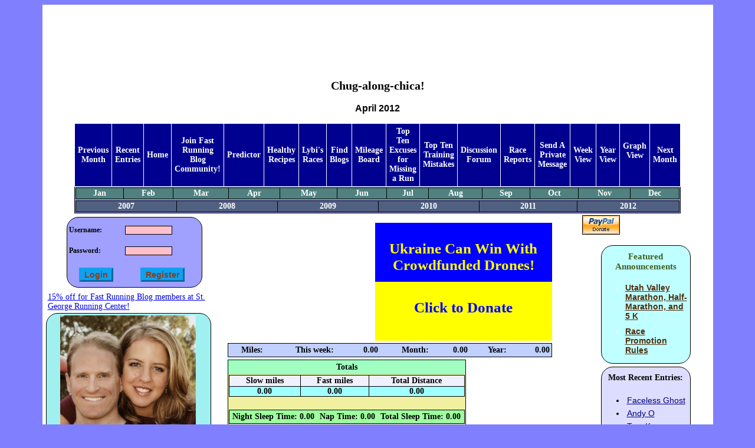

--- FILE ---
content_type: text/html; charset=utf-8
request_url: https://www.google.com/recaptcha/api2/aframe
body_size: 265
content:
<!DOCTYPE HTML><html><head><meta http-equiv="content-type" content="text/html; charset=UTF-8"></head><body><script nonce="oD5laUcFDam6nIhoBukBjw">/** Anti-fraud and anti-abuse applications only. See google.com/recaptcha */ try{var clients={'sodar':'https://pagead2.googlesyndication.com/pagead/sodar?'};window.addEventListener("message",function(a){try{if(a.source===window.parent){var b=JSON.parse(a.data);var c=clients[b['id']];if(c){var d=document.createElement('img');d.src=c+b['params']+'&rc='+(localStorage.getItem("rc::a")?sessionStorage.getItem("rc::b"):"");window.document.body.appendChild(d);sessionStorage.setItem("rc::e",parseInt(sessionStorage.getItem("rc::e")||0)+1);localStorage.setItem("rc::h",'1769382579063');}}}catch(b){}});window.parent.postMessage("_grecaptcha_ready", "*");}catch(b){}</script></body></html>

--- FILE ---
content_type: text/css
request_url: https://fastrunningblog.com/blog.css
body_size: 790
content:
    <style>
    p
    {
      overflow: hidden;
    }
    
    .entry-table
    {
      border: 1px solid black;
      background-color: #f0f0a0;
      width: 400px;
      margin-bottom: 20px;
      border-collapse: collapse;
      //-moz-border-radius: 20px;
      //border-radius: 20px;
      border-spacing: 0px;
    }
    
    .entry-date
    {
      background-color: #a0ffc0;
      border: 0px solid black;
      text-align: center;
      font-weight: bold;
      //-moz-border-radius: 20px;
      //border-radius: 20px;
    }
    
    .entry-field-name
    {
      background-color: #f0f0ff;
      border: 1px solid black;
      text-align: center;
      font-weight: bold;
      margin: 0px;
    }
    
    .entry-race
    {
      background-color: #ff8080;
      border: 1px solid black;
      text-align: center;
      font-weight: bold;
      margin: 0px;
      padding: 0px;
    }
    
    .entry-field-val
    {
      background-color: #a0ffff;
      border: 1px solid black;
      text-align: center;
      font-weight: bold;
      margin: 0px;
      padding: 0px;
    }
    
    .entry-shoe-data
    {
      background-color: #80a0ff;
      border: 1px solid black;
      text-align: center;
      font-weight: bold;
      margin: 0px;
      padding: 0px;
    }
    
    .special-fields-data
    {
      background-color: #a0ffa0;
      border: 1px solid black;
      text-align: center;
      font-weight: bold;
      margin: 0px;
      padding: 0px;
    }
    
    .stats-box
    {
      background-color: #c0d0ff;
      border: 1px solid black;
      text-align: center;
      font-weight: bold;
      margin: 0px;
      padding: 0px;
    }
    
    .entry-text
    {
      padding-top: 5px;
      padding-bottom: 5px;
      padding-left: 3px;
      padding-right: 3px;
    }
    
    .blog-nav
    {
      border: 1px solid black;
      border-collapse: collapse;
      width: 600px;
      height: 40px;
      background-color: #a0a0ff;
    }
    
    .add-comment-prompt
    {
      border: 1px solid black;
      background-color: #c0c0c0;
      font-weight: bold;
      margin: 0px;
      text-align: center;
    }
    
    .blog-comment
    {
      border: 1px solid black;
      background-color: #e0e0e0;
      overflow: hidden;
    }
    
    .blog-comment-table
    {
      border: 1px solid black;
      border-collapse: collapse;
      margin: 0px;
      overflow: hidden;
    }
    
    .comment-error
    {
      color: #c04040;
      font-weight: bold;
      text-align: center;
    }
    
    .comment-input
    {
      background-color: #e0e0e0;
    }
    
    .comment-form-prompt
    {
      font-weight: bold;
      text-align: right;
    }
    
    .comment-form
    {
      background-color: #a0c0ff;
      margin: 0px;
    }
    
    .comment-form-table
    {
      margin: 0px;
    }
    
    .comment-source
    {
      border: 1px solid black;
      background-color: #d0ffd0;
      font-weight: bold;
      text-align: center;
    }
    
    .blog-nav-menu
    {
      text-align: center;
      border: 1px solid white;
      background-color: #000090;
      font-weight: bold;
      padding: 5px;
    }
    
    .blog-nav-month,.blog-nav-year
    {
      border: 1px solid black;
      margin: 0px;
      border-collapse: collapse;
    }
    
    .blog-nav-month a,.blog-nav-year a,.blog-nav-menu a
    {
      color: white;
      text-decoration: none;
    }
    
    .blog-nav-month a:hover,.blog-nav-year a:hover,.blog-nav-menu a:hover
    {
      color: #80ff80;
      text-decoration: none;
    }
    
    .blog-nav-month td
    {
      text-align: center;
      border: 1px solid black;
      background-color: #508080;
      font-weight: bold;
    }
    
    .blog-nav-year td
    {
      text-align: center;
      border: 1px solid black;
      background-color: #506080;
      font-weight: bold;
    }

    .frf-table
    {
      border: 1px solid black;
      background-color: #c0c0fa;
      border-collapse: collapse;
      border-spacing: 0px;
      margin-left: auto;
      margin-right: auto;
    }

    .frf-table td
    {
      border: 1px solid black;
      text-align: center;
    }
    td.frf-table-comment
    {
      border: 1px solid black;
      text-align: left;
      padding: 5px;
      background-color: #80f0f0;
    }
    .frf-table th
    {
      border: 1px solid black;
      text-align: center;
      font-weight: bold;
      padding: 2px;
    }

    .frf-label
    {
      font-size: 13px;
      background-color: #a0f0a0;
      margin: 2px 2px 2px 10px;
      padding: 3px;
    }
    .frf-value
    {
      font-size: 13px;
      background-color: #f0c0c0;
      padding: 3px;
    }
    .frf-spacer
    {
      height: 10px;
      background-color: #c0c0c0;
    }
